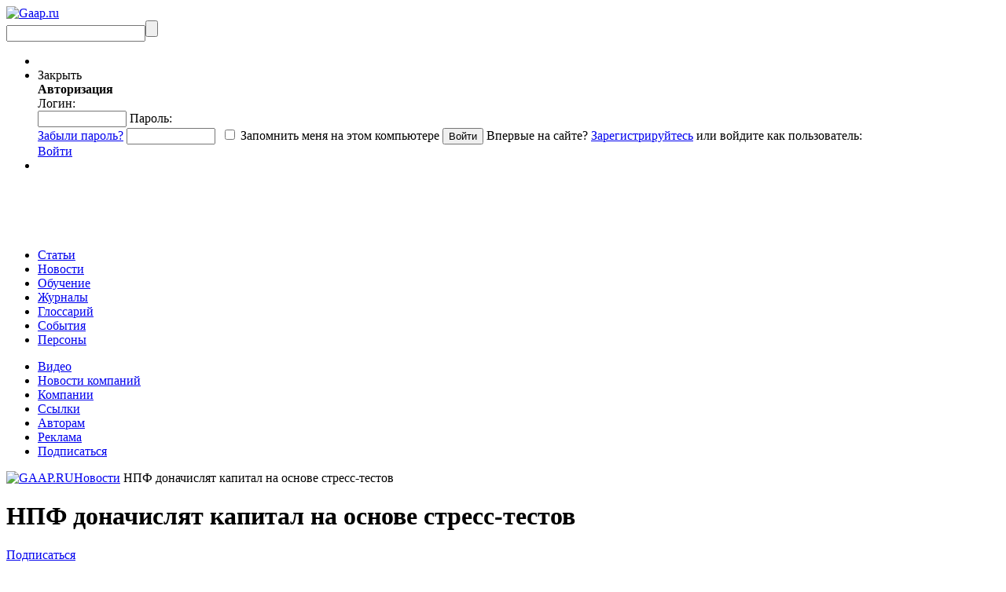

--- FILE ---
content_type: text/html; charset=UTF-8
request_url: https://gaap.ru/news/152767/
body_size: 136078
content:
<!DOCTYPE html PUBLIC "-//W3C//DTD XHTML 1.0 Strict//EN" "https://www.w3.org/TR/xhtml1/DTD/xhtml1-strict.dtd">
<html >

<head>
            <title>НПФ доначислят капитал на основе стресс-тестов - GAAP.RU</title>
        <meta http-equiv="Content-Type" content="text/html; charset=UTF-8"/>
    <meta name="yandex-verification" content="ca6e246fb7666682" />
    <meta name="keywords" content="gaap ru новости страховые резервы  резервы по обязательному пенсионному страхованию  ОПС  РОПС  СР  МСФО  Национальная ассоциация пенсионных фондов  НАПФ  негосударственные пенсионные фонды  стресс-тесты  пенсионные обязательства  требования к капиталу НПФ доначислят капитал на основе стресс-тестов" />
<meta name="description" content="Каждый день появляется актуальная информация об изменениях в сфере международных стандартов." />
<meta name="og:type" content="website" />
<meta name="og:image" content="https://gaap.ru/bitrix/templates/gaap/images/logo.png" />
<meta name="og:url" content="https://gaap.ru/news/152767/?ID=152767&" />
<meta name="fb:admins" content="USER_ID" />

        <meta name="keywords" content="gaap ru новости страховые резервы  резервы по обязательному пенсионному страхованию  ОПС  РОПС  СР  МСФО  Национальная ассоциация пенсионных фондов  НАПФ  негосударственные пенсионные фонды  стресс-тесты  пенсионные обязательства  требования к капиталу НПФ доначислят капитал на основе стресс-тестов" />
    <meta name="description" content="Каждый день появляется актуальная информация об изменениях в сфере международных стандартов." />
    
    <link href="/bitrix/templates/education/print_styles.css" type="text/css" rel="stylesheet"
          media="print"/>     <link rel="alternate" type="application/rss+xml" title="Новости" href="/rss/news/"/>
                    
            
    <link href="/bitrix/js/fancybox/jquery.fancybox-1.3.1.css?15901015508285" type="text/css"  rel="stylesheet" />
<link href="/bitrix/js/jcarousel/skin.css?15901015514697" type="text/css"  rel="stylesheet" />
<link href="/bitrix/js/jquery.validity.css?15901015511577" type="text/css"  rel="stylesheet" />
<link href="/bitrix/js/socialservices/css/ss.min.css?16807838224772" type="text/css"  rel="stylesheet" />
<link href="/bitrix/templates/gaap/components/rarus/iblock.detail.v2/news_detail/style.css?15901015733260" type="text/css"  rel="stylesheet" />
<link href="/bitrix/templates/gaap/components/bitrix/news.list/articles_by_top5/style.css?1590101573108" type="text/css"  rel="stylesheet" />
<link href="/bitrix/templates/gaap/components/bitrix/news.list/news_by_top5/style.css?1590101573195" type="text/css"  rel="stylesheet" />
<link href="/bitrix/templates/.default/components/bitrix/news.list/books_slider/style.css?15901015723341" type="text/css"  rel="stylesheet" />
<link href="/bitrix/templates/education/ui/jquery-ui-1.8.2.custom.css?159010157231500" type="text/css"  data-template-style="true"  rel="stylesheet" />
<link href="/bitrix/templates/gaap/tmp_styles.css?159010157382452" type="text/css"  data-template-style="true"  rel="stylesheet" />
<link href="/bitrix/templates/gaap/components/bitrix/system.auth.form/auth_for_panel/style.css?15901015735960" type="text/css"  data-template-style="true"  rel="stylesheet" />
<link href="/bitrix/templates/gaap/components/bitrix/menu/.default/style.css?1590101573626" type="text/css"  data-template-style="true"  rel="stylesheet" />
<link href="/bitrix/templates/gaap/components/bitrix/breadcrumb/.default/style.css?159010157334" type="text/css"  data-template-style="true"  rel="stylesheet" />
    <script>if(!window.BX)window.BX={};if(!window.BX.message)window.BX.message=function(mess){if(typeof mess==='object'){for(let i in mess) {BX.message[i]=mess[i];} return true;}};</script>
<script type='text/javascript' src='/bitrix/js/jquery-1.9.1.min.js?159010155192629'></script>
<script type='text/javascript' src='/bitrix/js/jquery.validity.js?159010155148390'></script>
<script type='text/javascript' src='/subscribe-form-files/modal-bootstrap.min.js?15901015756715'></script>
<script>(window.BX||top.BX).message({"JS_CORE_LOADING":"Загрузка...","JS_CORE_NO_DATA":"- Нет данных -","JS_CORE_WINDOW_CLOSE":"Закрыть","JS_CORE_WINDOW_EXPAND":"Развернуть","JS_CORE_WINDOW_NARROW":"Свернуть в окно","JS_CORE_WINDOW_SAVE":"Сохранить","JS_CORE_WINDOW_CANCEL":"Отменить","JS_CORE_WINDOW_CONTINUE":"Продолжить","JS_CORE_H":"ч","JS_CORE_M":"м","JS_CORE_S":"с","JSADM_AI_HIDE_EXTRA":"Скрыть лишние","JSADM_AI_ALL_NOTIF":"Показать все","JSADM_AUTH_REQ":"Требуется авторизация!","JS_CORE_WINDOW_AUTH":"Войти","JS_CORE_IMAGE_FULL":"Полный размер"});</script>

<script src="/bitrix/js/main/core/core.min.js?1760352229229643"></script>

<script>BX.Runtime.registerExtension({"name":"main.core","namespace":"BX","loaded":true});</script>
<script>BX.setJSList(["\/bitrix\/js\/main\/core\/core_ajax.js","\/bitrix\/js\/main\/core\/core_promise.js","\/bitrix\/js\/main\/polyfill\/promise\/js\/promise.js","\/bitrix\/js\/main\/loadext\/loadext.js","\/bitrix\/js\/main\/loadext\/extension.js","\/bitrix\/js\/main\/polyfill\/promise\/js\/promise.js","\/bitrix\/js\/main\/polyfill\/find\/js\/find.js","\/bitrix\/js\/main\/polyfill\/includes\/js\/includes.js","\/bitrix\/js\/main\/polyfill\/matches\/js\/matches.js","\/bitrix\/js\/ui\/polyfill\/closest\/js\/closest.js","\/bitrix\/js\/main\/polyfill\/fill\/main.polyfill.fill.js","\/bitrix\/js\/main\/polyfill\/find\/js\/find.js","\/bitrix\/js\/main\/polyfill\/matches\/js\/matches.js","\/bitrix\/js\/main\/polyfill\/core\/dist\/polyfill.bundle.js","\/bitrix\/js\/main\/core\/core.js","\/bitrix\/js\/main\/polyfill\/intersectionobserver\/js\/intersectionobserver.js","\/bitrix\/js\/main\/lazyload\/dist\/lazyload.bundle.js","\/bitrix\/js\/main\/polyfill\/core\/dist\/polyfill.bundle.js","\/bitrix\/js\/main\/parambag\/dist\/parambag.bundle.js"]);
</script>
<script>(window.BX||top.BX).message({"LANGUAGE_ID":"ru","FORMAT_DATE":"DD.MM.YYYY","FORMAT_DATETIME":"DD.MM.YYYY HH:MI:SS","COOKIE_PREFIX":"gaap_","SERVER_TZ_OFFSET":"10800","UTF_MODE":"Y","SITE_ID":"ru","SITE_DIR":"\/","USER_ID":"","SERVER_TIME":1767043939,"USER_TZ_OFFSET":0,"USER_TZ_AUTO":"Y","bitrix_sessid":"25afa476ab04e4aa12c915a6fbbb48d3"});</script>


<script src="/bitrix/js/main/rsasecurity.min.js?159010155213967"></script>
<script src="/bitrix/js/socialservices/ss.js?15901015521419"></script>
<script src="/bitrix/js/waypoints.min.js?15901015532765"></script>
<script src="/bitrix/js/fancybox/jquery.mousewheel-3.0.2.pack.js?15901015501157"></script>
<script src="/bitrix/js/fancybox/jquery.fancybox-1.3.1.js?159010155028094"></script>
<script>BX.setJSList(["\/local\/node_modules\/@sentry\/browser\/build\/bundle.min.js","\/bitrix\/templates\/gaap\/components\/bitrix\/system.auth.form\/auth_for_panel\/script.js","\/common\/js\/jquery.validity.js","\/bitrix\/templates\/gaap\/tab.js","\/common\/js\/jquery.tools.min_1.2.5_custom.js","\/common\/js\/jquery-ui-1.8.2.custombrowser.min.js","\/bitrix\/templates\/gaap\/init.js","\/bitrix\/templates\/gaap\/show_terms.js","\/common\/js\/jcarousel\/jquery.jcarousel.min.js"]);</script>
<script src="/local/node_modules/@sentry/browser/build/bundle.min.js" crossorigin="anonymous"></script><script>Sentry.init({ dsn: 'https://8fe231fce69244a997c662166174c90e@sentry.rarus-crimea.ru/12' });</script>
<meta property="og:title" content="НПФ доначислят капитал на основе стресс-тестов"/>
<meta property="og:site_name" content="НПФ доначислят капитал на основе стресс-тестов"/>
<meta property="og:description" content="
	


	Несколько неформально и во многом неожиданно ответил ЦБ на вполне конкретный вопрос о порядке отражения страховых резервов и резервов по обязательному пенсионному страхованию (ОПС) в отчетности по МСФО – сообщает “КоммерсантЪ”. Вопрос был з..."/>
<meta property="og:url" content="https://gaap.ru/news/152767/"/>
<script type="text/javascript" src="/common/js/freq_ev.js?15901015741439"></script>



    <script  src="/bitrix/cache/js/ru/gaap/template_ad957f615284dad56814a65f1c332357/template_ad957f615284dad56814a65f1c332357_v1.js?1760352249517489"></script>


    <script charset="UTF-8" src="//cdn.sendpulse.com/js/push/043324677059b374583f50f5f326d5ab_0.js" async></script>
</head>

<body>
<script src="https://browser.sentry-cdn.com/5.4.3/bundle.min.js" crossorigin="anonymous"></script>
<script>Sentry.init({ dsn: 'https://b0d8dbdf587b472da372eb893058380e@sentry.io/1496041' });</script>
<svg style="position: absolute; width: 0; height: 0; overflow: hidden;"
     version="1.1"
     xmlns="http://www.w3.org/2000/svg"
     xmlns:xlink="http://www.w3.org/1999/xlink">
    <defs>
        <symbol id="icon-vk"
                viewBox="0 0 150 150">
            <path d="M48.875,0C21.883,0,0,21.882,0,48.875S21.883,97.75,48.875,97.75S97.75,75.868,97.75,48.875S75.867,0,48.875,0z
		 M73.667,54.161c2.278,2.225,4.688,4.319,6.733,6.774c0.906,1.086,1.76,2.209,2.41,3.472c0.928,1.801,0.09,3.776-1.522,3.883
		l-10.013-0.002c-2.586,0.214-4.644-0.829-6.379-2.597c-1.385-1.409-2.67-2.914-4.004-4.371c-0.545-0.598-1.119-1.161-1.803-1.604
		c-1.365-0.888-2.551-0.616-3.333,0.81c-0.797,1.451-0.979,3.059-1.055,4.674c-0.109,2.361-0.821,2.978-3.19,3.089
		c-5.062,0.237-9.865-0.531-14.329-3.083c-3.938-2.251-6.986-5.428-9.642-9.025c-5.172-7.012-9.133-14.708-12.692-22.625
		c-0.801-1.783-0.215-2.737,1.752-2.774c3.268-0.063,6.536-0.055,9.804-0.003c1.33,0.021,2.21,0.782,2.721,2.037
		c1.766,4.345,3.931,8.479,6.644,12.313c0.723,1.021,1.461,2.039,2.512,2.76c1.16,0.796,2.044,0.533,2.591-0.762
		c0.35-0.823,0.501-1.703,0.577-2.585c0.26-3.021,0.291-6.041-0.159-9.05c-0.28-1.883-1.339-3.099-3.216-3.455
		c-0.956-0.181-0.816-0.535-0.351-1.081c0.807-0.944,1.563-1.528,3.074-1.528l11.313-0.002c1.783,0.35,2.183,1.15,2.425,2.946
		l0.01,12.572c-0.021,0.695,0.349,2.755,1.597,3.21c1,0.33,1.66-0.472,2.258-1.105c2.713-2.879,4.646-6.277,6.377-9.794
		c0.764-1.551,1.423-3.156,2.063-4.764c0.476-1.189,1.216-1.774,2.558-1.754l10.894,0.013c0.321,0,0.647,0.003,0.965,0.058
		c1.836,0.314,2.339,1.104,1.771,2.895c-0.894,2.814-2.631,5.158-4.329,7.508c-1.82,2.516-3.761,4.944-5.563,7.471
		C71.48,50.992,71.611,52.155,73.667,54.161z"/>
        </symbol>
        <symbol id="icon-fb"
                viewBox="0 0 75 75">
            <path d="M24.826,0C11.137,0,0,11.137,0,24.826c0,13.688,11.137,24.826,24.826,24.826c13.688,0,24.826-11.138,24.826-24.826
			C49.652,11.137,38.516,0,24.826,0z M31,25.7h-4.039c0,6.453,0,14.396,0,14.396h-5.985c0,0,0-7.866,0-14.396h-2.845v-5.088h2.845
			v-3.291c0-2.357,1.12-6.04,6.04-6.04l4.435,0.017v4.939c0,0-2.695,0-3.219,0c-0.524,0-1.269,0.262-1.269,1.386v2.99h4.56L31,25.7z
			"/>
        </symbol>

    </defs>
</svg>



<div id="buffer"></div>
<div id="panel"></div>


<div id="wrap">
    <div id="bg"></div>
    <div id="header">
                <div id="logo"><a href="/"><img
                        src="/bitrix/templates/gaap/images/logo.png?159010157329328"
                        alt="Gaap.ru"/></a></div>
                <div id="search">
            <form action="/search/index.php" method="get"><input
                        type="text" class="text" name="q"/><input type="submit" class="submit" value=""/></form>
        </div>
        <ul class="links">
            <li class="personal-basket">
                <noindex>
                                    </noindex>
            </li>
            <li class="authorization">
                
<script>
top.BX.defer(top.rsasec_form_bind)({"formid":"system_auth_form6zOYVN","key":{"M":"GTQO6hrRPRQJbm6mQyVjTITrUq7zUsQE36jw3+34hdTUdnjN\/3+luzg0YO2ko7qM\/d1FoQf+2jbYL7y+7XgkY0iF2ciZx7doBhRGtErD+Og3q1ShATefP9RE3rrr7IdTSL6QsCKL8fs0LNS+uaRhb6uUe14oCUAIr0JSlmp\/Ls4=","E":"AQAB","chunk":128},"rsa_rand":"22gwdpi1pxkunddvypij","params":["USER_PASSWORD"]});
</script>
    <div id="auth">
    <div id="login-form-window">
        <div id="login-form-window-header">

            <div onclick="return authFormWindow.CloseLoginForm()"
                 id="close-form-window"
                 title="Закрыть окно">Закрыть
            </div>
            <b>Авторизация</b>
        </div>

        <div id="login-form-window-body">
            <form method="post"
                  target="_top"
                  action="/news/152767/?login=yes&amp;ID=152767"
                  id="auth_form_socnet">
                                    <input type='hidden'
                           name='backurl'
                           value='/news/152767/?ID=152767'/>
                                                <input type="hidden"
                       name="AUTH_FORM"
                       value="Y"/>
                <input type="hidden"
                       name="TYPE"
                       value="AUTH"/>
                <span class="login">
                    Логин:
                    <br/>
                    <input type="text"
                           name="USER_LOGIN"
                           class="text"
                           id="auth-user-login"
                           maxlength="50"
                           value=""
                           size="12"
                           tabindex="1"/>
                </span>

                <span class="password">
                    Пароль:
                    <br/>
                    <span class="forgoten-password">
                        <a href="/auth/auth.php?forgot_password=yes">Забыли пароль?</a>
                    </span>
                    <input type="password"
                           name="USER_PASSWORD"
                           class="text"
                           maxlength="50"
                           size="12"
                           tabindex="2"/>

                                                                <span class="bx-auth-secure"
                              id="bx_auth_secure6zOYVN"
                              title="Пароль будет храниться безопасно."
                              style="display:none">
                            <div class="bx-auth-secure-icon"></div>
                        </span>
                        <noscript>
                            <span class="bx-auth-secure"
                                  title="Пароль будет отправлен в открытом виде. Включите JavaScript в браузере, чтобы зашифровать пароль перед отправкой.">
                                <div class="bx-auth-secure-icon bx-auth-secure-unlock"></div>
                            </span>
                        </noscript>
                        <script type="text/javascript">
                            document.getElementById('bx_auth_secure6zOYVN').style.display = 'inline-block';
                        </script>
                                    </span>

                <span class="remember">
                                            <input type="checkbox"
                               id="USER_REMEMBER"
                               name="USER_REMEMBER"
                               value="Y"
                               tabindex="3" class="check"/>
                        <label class="remember-text"
                               for="USER_REMEMBER">Запомнить меня на этом компьютере</label>
                        <input type="submit"
                               class="submit"
                               onmousedown="this.className=this.className+' active'"
                               onFocus="this.blur();"
                               onmouseup="this.className=this.className.replace('active','')"
                               name="Login"
                               value="Войти"
                               tabindex="4"/>
                                                        </span>
                                <span class="first-visit">
                                            Впервые на сайте?
                        <a href="/auth/register.php?register=yes&amp;backurl=%2Fnews%2F152767%2F%3FID%3D152767">Зарегистрируйтесь</a> или войдите как пользователь:
                                    </span>
            </form>
        </div>


                    
<div class="bx-auth">
	<form method="post" name="bx_auth_servicesform" target="_top" action="/news/152767/?login=yes&amp;amp;ID=152767">
				<div class="bx-auth-services">
			<div><a href="javascript:void(0)" onclick="BxShowAuthService('VKontakte', 'form')" id="bx_auth_href_formVKontakte"><i class="bx-ss-icon vkontakte"></i></a></div>
			<div><a href="javascript:void(0)" onclick="BxShowAuthService('', 'form')" id="bx_auth_href_form"><i class="bx-ss-icon "></i></a></div>
			<div><a href="javascript:void(0)" onclick="BxShowAuthService('MailRuOpenID', 'form')" id="bx_auth_href_formMailRuOpenID"><i class="bx-ss-icon openid-mail-ru"></i></a></div>
		</div>
				<div class="bx-auth-service-form" id="bx_auth_servform" style="display:none">
			<div id="bx_auth_serv_formVKontakte" style="display:none"><a href="javascript:void(0)" onclick="BX.util.popup('https://id.vk.ru/authorize?client_id=3069679&amp;redirect_uri=http%3A%2F%2Fgaap.ru%2Fbitrix%2Ftools%2Foauth%2Fvkontakte.php&amp;scope=friends,offline,email&amp;response_type=code&amp;code_challenge_method=S256&amp;code_challenge=73pia-4V3Hj169ogXr4Bh8m7pwa7AvW9LEUU9h0OFlw&amp;state=c2l0ZV9pZD1ydSZiYWNrdXJsPSUyRm5ld3MlMkYxNTI3NjclMkYlM0ZjaGVja19rZXklM0QyZTQ3YjI3ZDJlYzI3ZTkzNmU0ZmNkZGQ3MWVkODAzZSUyNklEJTNEMTUyNzY3JnJlZGlyZWN0X3VybD0lMkZuZXdzJTJGMTUyNzY3JTJGJTNGSUQlM0QxNTI3Njc%3D', 660, 425)" class="bx-ss-button vkontakte-button"></a><span class="bx-spacer"></span><span>Используйте вашу учетную запись VKontakte для входа на сайт.</span></div>
			<div id="bx_auth_serv_form" style="display:none"></div>
			<div id="bx_auth_serv_formMailRuOpenID" style="display:none">
<span class="bx-ss-icon openid-mail-ru"></span>
<input type="text" name="OPENID_IDENTITY_MAILRU" value="" size="20" />
<span>@mail.ru</span>
<input type="hidden" name="sessid" id="sessid" value="25afa476ab04e4aa12c915a6fbbb48d3" />
<input type="hidden" name="auth_service_error" value="" />
<input type="submit" class="button" name="" value="Войти" />
</div>
		</div>
		<input type="hidden" name="auth_service_id" value="" />
	</form>
</div>

            </div>


    <div class="auth-links-panel">
        <a href="/auth/auth.php"
           onclick="return authFormWindow.ShowLoginForm()"
           class="auth-register">Войти
        </a>
    </div>

            </li>
            <li>
            </li>
        </ul>
        <div class="banner-right">
                            <div class="banner">
    <!--AdFox START-->
    <!--rip-rarus-->
    <!--Площадка: GAAP.ru / * / *-->
    <!--Тип баннера: B1 600*60-->
    <!--Расположение: <верх страницы>-->
    <script type="text/javascript">
        <!--
        if (typeof(pr) == 'undefined') {
            var pr = Math.floor(Math.random() * 4294967295) + 1;
        }
        var addate = new Date();
        document.write('<iframe src="//ads.adfox.ru/242562/getCode?pp=g&amp;ps=clpq&amp;p2=fgbj&amp;p3=a&amp;pr=' + pr + '&amp;pt=b&amp;pd=' + addate.getDate() + '&amp;pw=' + addate.getDay() + '&amp;pv=' + addate.getHours() + '" frameBorder="0" width="600" height="60" marginWidth="0" marginHeight="0" scrolling="no" style="border: 0px; margin: 0px; padding: 0px;"><a href="//ads.adfox.ru/242562/goDefaultLink?pp=g&amp;ps=clpq&amp;p2=fgbj" target="_top"><img src="//ads.adfox.ru/242562/getDefaultImage?pp=g&amp;ps=clpq&amp;p2=fgbj" border="0" alt=""><\/a><\/iframe>');
        //-->
    </script>
    <noscript>
        <iframe src="//ads.adfox.ru/242562/getCode?pp=g&amp;ps=clpq&amp;p2=fgbj&amp;p3=a&amp;pr=' + pr +'&amp;pt=b&amp;pd=' + addate.getDate() + '&amp;pw=' + addate.getDay() + '&amp;pv=' + addate.getHours() + '"
                frameBorder="0" width="600" height="60" marginWidth="0" marginHeight="0" scrolling="no"
                style="border: 0px; margin: 0px; padding: 0px;"><a
                    href="//ads.adfox.ru/242562/goDefaultLink?pp=g&amp;ps=clpq&amp;p2=fgbj" target="_top"><img
                        src="//ads.adfox.ru/242562/getDefaultImage?pp=g&amp;ps=clpq&amp;p2=fgbj" border="0" alt=""></a>
        </iframe>
    </noscript>
    <!--AdFox END-->
</div>            
        </div>
        <div class="top-menu">
            


    <ul class="menu-first">
                                <li>
                <a href="/articles/"
                   class="articles main-top-links">Статьи</a>
            </li>

        
                                <li>
                <a style="position:relative;"
                   href="/news/"
                   class="news selected main-top-links">Новости</a>
            </li>
        
                                <li>
                <a href="/edu/"
                   class="education main-top-links">Обучение</a>
            </li>

        
                                <li>
                <a href="/magazines/"
                   class="menu-magazines main-top-links">Журналы</a>
            </li>

        
                                <li>
                <a href="/glossary/"
                   class="glossary main-top-links">Глоссарий</a>
            </li>

        
                                <li>
                <a href="/events/"
                   class="menu-events main-top-links">События</a>
            </li>

        
                                <li>
                <a href="/shop/authors/"
                   class="  main-top-links">Персоны</a>
            </li>

        
            </ul>

            <ul class="menu-second">
	<li><a title="Видео" href="/video/">Видео</a></li>
	<li><a title="Новости компаний" href="/press-releases/">Новости компаний</a></li>
	<li><a title="Компании" href="/edu/companies/">Компании</a></li>
	<li><a title="Ссылки" href="/links/">Ссылки</a></li>
	<li><a title="Авторам" href="/articles/avtoram/">Авторам</a></li>
	<li><a title="Реклама" href="/advert/">Реклама</a></li>
	<li><a title="Подписаться" href="/mailing/">Подписаться</a></li>
</ul>
        </div>
    </div>

    <div id="content">
                <div id="top-content">
            <div class="top-links">
                                    <div class="chain"><a href="/" title="GAAP.RU"><img alt='GAAP.RU' src='/bitrix/templates/gaap/images/ico/home.png'></a><a href="/news/" title="Новости">Новости</a><font class='active'> НПФ доначислят капитал на основе стресс-тестов </font></div>                            </div>
        </div>
        <div id="left">
<style type="text/css">
div.NEWS_INSIDE
{
    border-style: dotted;
    border-width: 1px;
    font-size: 9px;
}
</style>

 






	<div class="article-detail news-detail">


	<div class="top-title">
		<h1>НПФ доначислят капитал на основе стресс-тестов</h1>
           		<div class="links">
   			<a href="/mailing">Подписаться<br/> на рассылку</a><br/>
   		</div>
   		   		
        <noindex>
        <a href="?id=152767&onprint=YES" target="_blank"  rel="nofollow"><img src="/bitrix/templates/gaap/images/ico/printer.png" alt="print"/></a><br/>
        <span class="soc-text"><a href="?id=152767&onprint=YES" target="_blank"  rel="nofollow"> Печать</a></span>
        </noindex>
     
				<div class="social_icons_list"> 
						 
            			<noindex><a href="https://twitter.com/home?status=%D0%A0%D1%9C%D0%A0%D1%9F%D0%A0%C2%A4+%D0%A0%D2%91%D0%A0%D1%95%D0%A0%D0%85%D0%A0%C2%B0%D0%A1%E2%80%A1%D0%A0%D1%91%D0%A1%D0%83%D0%A0%C2%BB%D0%A1%D0%8F%D0%A1%E2%80%9A+%D0%A0%D1%94%D0%A0%C2%B0%D0%A0%D1%97%D0%A0%D1%91%D0%A1%E2%80%9A%D0%A0%C2%B0%D0%A0%C2%BB+%D0%A0%D0%85%D0%A0%C2%B0+%D0%A0%D1%95%D0%A1%D0%83%D0%A0%D0%85%D0%A0%D1%95%D0%A0%D0%86%D0%A0%C2%B5+%D0%A1%D0%83%D0%A1%E2%80%9A%D0%A1%D0%82%D0%A0%C2%B5%D0%A1%D0%83%D0%A1%D0%83-%D0%A1%E2%80%9A%D0%A0%C2%B5%D0%A1%D0%83%D0%A1%E2%80%9A%D0%A0%D1%95%D0%A0%D0%86 https://gaap.ru/news/152767/ " target="_blank"  onclick="window.open('https://twitter.com/home?status=%D0%A0%D1%9C%D0%A0%D1%9F%D0%A0%C2%A4+%D0%A0%D2%91%D0%A0%D1%95%D0%A0%D0%85%D0%A0%C2%B0%D0%A1%E2%80%A1%D0%A0%D1%91%D0%A1%D0%83%D0%A0%C2%BB%D0%A1%D0%8F%D0%A1%E2%80%9A+%D0%A0%D1%94%D0%A0%C2%B0%D0%A0%D1%97%D0%A0%D1%91%D0%A1%E2%80%9A%D0%A0%C2%B0%D0%A0%C2%BB+%D0%A0%D0%85%D0%A0%C2%B0+%D0%A0%D1%95%D0%A1%D0%83%D0%A0%D0%85%D0%A0%D1%95%D0%A0%D0%86%D0%A0%C2%B5+%D0%A1%D0%83%D0%A1%E2%80%9A%D0%A1%D0%82%D0%A0%C2%B5%D0%A1%D0%83%D0%A1%D0%83-%D0%A1%E2%80%9A%D0%A0%C2%B5%D0%A1%D0%83%D0%A1%E2%80%9A%D0%A0%D1%95%D0%A0%D0%86 https://gaap.ru/news/152767/','twitter', 'location=1,status=1,scrollbars=1,width=750,height=400, left=100, top=100'); return false;"><img src="/bitrix/templates/gaap/images/ico/twitter_16px.png" alt="twitter"/></a></noindex>
						<noindex><a href="https://vk.com/share.php?url=https://gaap.ru/news/152767/" target="_blank"  onclick="window.open('https://vk.com/share.php?url=https://gaap.ru/news/152767/ ','вКонтакте', 'location=1,status=1,scrollbars=1,width=750,height=400, left=100, top=100'); return false;"><img src="/bitrix/templates/gaap/images/ico/vk_16px.png" alt="vkontacte"/></a></noindex>
		</div>
			</div>
	
	<div class="data-article">
									<p><i>Источник: </i><a href="/bitrix/rk.php?goto=http://www.gaap.ru&amp;af=bbe29fda04e97feacbf4769d6dfb49d6">GAAP.RU</a></p>
										<p><i>Дата публикации: </i>6 Февраля 2017 г.</p>
        		<div class="tags">
		
			    <span>Теги:</span>  
	<var><a href="/search/index.php?tags=%D0%BD%D0%B5%D0%B3%D0%BE%D1%81%D1%83%D0%B4%D0%B0%D1%80%D1%81%D1%82%D0%B2%D0%B5%D0%BD%D0%BD%D1%8B%D0%B5+%D0%BF%D0%B5%D0%BD%D1%81%D0%B8%D0%BE%D0%BD%D0%BD%D1%8B%D0%B5+%D1%84%D0%BE%D0%BD%D0%B4%D1%8B">негосударственные пенсионные фонды</a></var><var><a href="/search/index.php?tags=%D0%BF%D0%B5%D0%BD%D1%81%D0%B8%D0%BE%D0%BD%D0%BD%D1%8B%D0%B5+%D0%BE%D0%B1%D1%8F%D0%B7%D0%B0%D1%82%D0%B5%D0%BB%D1%8C%D1%81%D1%82%D0%B2%D0%B0">пенсионные обязательства</a></var><var><a href="/search/index.php?tags=%D0%A0%D0%9E%D0%9F%D0%A1">РОПС</a></var><var><a href="/search/index.php?tags=%D0%A1%D0%A0">СР</a></var>    	</div>
    </div>
    
    <!-- -----------------------------------   Начало редактирование by NECHAL   -------------------------------------- --> 
    <!-- Начало текстового блока с детальной новостью -->
	<div class="article-detail-body-info">
        
        <!--Картинка детально-->
        <div class="article-image-detail">
            
            <!--Проверка на наличие детальной картинки и разрешена ли она-->
                            
                <!--Проверяем есть ли описание к картинке-->
                            
        </div>
    
    <!--Текст детальной новости-->
    <div class="article-detail-text">
        <p>
	<img src="[data-uri]" height="266" width="400">
</p>
<p>
	Несколько неформально и во многом неожиданно ответил ЦБ на вполне конкретный вопрос о порядке отражения <b>страховых резервов</b> и <b>резервов по обязательному пенсионному страхованию </b>(<b>ОПС)</b> в отчетности по <b>МСФО</b> – сообщает <i><a href="/bitrix/rk.php?goto=http://kommersant.ru/&amp;af=152eff44c2339070ffc692ae5639532c">“КоммерсантЪ”</a></i>. Вопрос был задан Национальной ассоциацией пенсионных фондов (НАПФ), но вместо конкретного разъяснения регулятор, по сути, приоткрыл завесу тайны над новым подходом к регулированию <b>негосударственных пенсионных фондов</b>.
</p>
<p>
	 Во-первых, в связи с внедрением механизма управления рисками – отмечает регулятор – отпадает необходимость в формировании <b>страховых резервов</b> (<b>СР</b>) и резервов по <b>ОПС</b>. В то же время<b> НПФ</b>
	обяжут пройти <b>стресс-тесты</b> и в случае недостаточности активов для удовлетворения обязательств на ту же сумму придется увеличить собственные средства – понятно, за счет дополнительных вливаний со стороны бенефициаров.
</p>
<p>
	 Сегодня <b>СР</b> и <b>РОПС </b>формируются в основном за счет доходов от инвестирования и применяются для покрытия <b>пенсионных обязательств</b> и в случае ликвидации пенсионных фондов. Согласно действующим требованиям, они должны быть не менее 5% от величины пенсионных средств, но на деле у многих игроков несколько выше.
</p>
<p>
	 По новым планам ЦБ капитал будет формироваться в зависимости от величины текущих обязательств. Тем самым надзор за всеми участниками рынка будет унифицирован. Стоит отметить, что это серьезное отличие от сегодняшней практики не только с позиции отмены <b>СР</b> и <b>РОПС</b>, но и <b>требований к капиталу</b>: сегодня они оговаривают абсолютную минимальную величину в 150 млн. р. вне зависимости от размера пенсионных фондов.
</p>
<p>
	 Уже понятно, что смещение акцента на собственные средства означает увеличение вливаний со стороны бенефициаров, только пока неясно, насколько именно, и это волнует их сильнее всего.
</p>    </div>  
        
    <!--Конец текстового блока с детальной новостью-->
    </div>
    <!-- -----------------------------------   Конец редактирование by NECHAL   -------------------------------------- --> 
  

	<div class="data-article-bottom">
						<span> 
		
	Теги:
	<a href="/search/index.php?tags=%D0%9C%D0%A1%D0%A4%D0%9E">МСФО</a> <a href="/search/index.php?tags=%D0%9D%D0%90%D0%9F%D0%A4">НАПФ</a> <a href="/search/index.php?tags=%D0%9D%D0%B0%D1%86%D0%B8%D0%BE%D0%BD%D0%B0%D0%BB%D1%8C%D0%BD%D0%B0%D1%8F+%D0%B0%D1%81%D1%81%D0%BE%D1%86%D0%B8%D0%B0%D1%86%D0%B8%D1%8F+%D0%BF%D0%B5%D0%BD%D1%81%D0%B8%D0%BE%D0%BD%D0%BD%D1%8B%D1%85+%D1%84%D0%BE%D0%BD%D0%B4%D0%BE%D0%B2">Национальная ассоциация пенсионных фондов</a> <a href="/search/index.php?tags=%D0%BD%D0%B5%D0%B3%D0%BE%D1%81%D1%83%D0%B4%D0%B0%D1%80%D1%81%D1%82%D0%B2%D0%B5%D0%BD%D0%BD%D1%8B%D0%B5+%D0%BF%D0%B5%D0%BD%D1%81%D0%B8%D0%BE%D0%BD%D0%BD%D1%8B%D0%B5+%D1%84%D0%BE%D0%BD%D0%B4%D1%8B">негосударственные пенсионные фонды</a> <a href="/search/index.php?tags=%D0%BF%D0%B5%D0%BD%D1%81%D0%B8%D0%BE%D0%BD%D0%BD%D1%8B%D0%B5+%D0%BE%D0%B1%D1%8F%D0%B7%D0%B0%D1%82%D0%B5%D0%BB%D1%8C%D1%81%D1%82%D0%B2%D0%B0">пенсионные обязательства</a> <a href="/search/index.php?tags=%D1%80%D0%B5%D0%B7%D0%B5%D1%80%D0%B2%D1%8B+%D0%BF%D0%BE+%D0%BE%D0%B1%D1%8F%D0%B7%D0%B0%D1%82%D0%B5%D0%BB%D1%8C%D0%BD%D0%BE%D0%BC%D1%83+%D0%BF%D0%B5%D0%BD%D1%81%D0%B8%D0%BE%D0%BD%D0%BD%D0%BE%D0%BC%D1%83+%D1%81%D1%82%D1%80%D0%B0%D1%85%D0%BE%D0%B2%D0%B0%D0%BD%D0%B8%D1%8E">резервы по обязательному пенсионному страхованию</a> <a href="/search/index.php?tags=%D0%A0%D0%9E%D0%9F%D0%A1">РОПС</a> <a href="/search/index.php?tags=%D0%A1%D0%A0">СР</a> <a href="/search/index.php?tags=%D1%81%D1%82%D1%80%D0%B0%D1%85%D0%BE%D0%B2%D1%8B%D0%B5+%D1%80%D0%B5%D0%B7%D0%B5%D1%80%D0%B2%D1%8B">страховые резервы</a> <a href="/search/index.php?tags=%D1%81%D1%82%D1%80%D0%B5%D1%81%D1%81-%D1%82%D0%B5%D1%81%D1%82%D1%8B">стресс-тесты</a> 		</span>
		<!-- AddThis Button BEGIN -->
<!--					<div class="addthis_toolbox addthis_default_style" style="padding-top:20px">
					<a href="https://www.addthis.com/bookmark.php?v=250&amp;username=xa-4c91c5e324faeb2f" class="addthis_button_compact">Share</a>
					<span class="addthis_separator">|</span>
					<a class="addthis_button_preferred_1"></a>
					<a class="addthis_button_preferred_2"></a>
					<a class="addthis_button_preferred_3"></a>
					<a class="addthis_button_preferred_4"></a>
					</div>
					<script type="text/javascript" src="https://s7.addthis.com/js/250/addthis_widget.js#username=xa-4c91c5e324faeb2f"></script> -->
			  <!-- AddThis Button END -->
	</div>	
	
	<!--<div class="banner_news"><a href="#"><img src="/bitrix/templates/gaap/images/banners/600x60.jpg" alt=""></a></div> -->
<div class="banner"> 		 
  <div class="window"> 		 
    <div class="image_reel"> 			 
      <div class="first"> 					
      <!--'start_frame_cache_y0XwfU'--><!--'end_frame_cache_y0XwfU'--> 		
		</div>
  <div class="second"> 	
 <!--'start_frame_cache_2DJmFo'--><!--'end_frame_cache_2DJmFo'--> 			
</div>
</div>
   		 
  <div class="paging"> 			
  <a href="#" rel="1">1</a> 	
   <a href="#" rel="2">2</a> 	
   	</div>
   </div>
 </div>

 	
<div class="news-tab-block"> 
	<div class="tab-section-container">
		<ul id="tab-list-id-1" class="tab-list" style="display: block;">
					<li id="tab-top5-news" class="active"><a href="#tab-best-link" id="tab3-title" onclick="JSCSamikoTabs.SetActiveTab(this);"><span>Топ 5 новостей</span></a></li>			
				<li id="tab-top5-articles" class=""><a href="#tab-news-link" id="tab2-title" onclick="JSCSamikoTabs.SetActiveTab(this);"><span>Топ 5 статей</span></a></li>
		</ul>
		
		<div class="tab-boby-container"> 	 
			<div class="container">
					<div id="tab-recomendation-body">
									
		
								</div>	
					
			<div id="tab-top5-articles-body" class="tab-off">
				<div class="news-list">
<ul>
</ul>
</div>
 	
			</div>
					
					
					
							<div id="tab-top5-news-body">
							<div class="news-list">
<ul>
</ul>
</div>
 			
			</div>
					
			</div>
		</div>
	</div>
</div>

 		
					
			
						
					

	
	
		
	
	
	
	
		
	
	
	
	
 
 
 
 
 
 
 
 
 
 
 
 
 
 
 
 
 
 
 
 
 
 
	<!--Связанные материалы-->
</div>	
 


	<h3>Комментарии</h3>

	
	
	<div class="books">
		<h2>Книги на <a href="/shop/">GAAPshop.ru</a></h2>
	</div>
	<div class="jcarousel-small">
		
		<div class="block blocktitle">
		<div class="tl"><i></i></div><div class="tr">
			<i></i>
		</div>
		<div class="bl">
			<i></i>
		</div>
		<div class="br">
			<i></i>
		</div>
	</div>

		<div id="mycarousel" class="jcarousel-skin-tango">
			<ul>
								<li>
					<div class="book_image">
					<noindex>
						<a target="_blank" href="/shop/goods/148182.php">
							<img src="/upload/iblock/3b0/copy_img1447844158.jpg" width="150" height="200" alt="Аттестат аудитора. Комплект учебных материалов для подготовки к экзамену" title="Аттестат аудитора. Комплект учебных материалов для подготовки к экзамену" />
						</a>
					</noindex>
					</div>
					<div class="button_list">
					<noindex>
						<a target="_blank" href="/shop/goods/148182.php" title="Аттестат аудитора. Комплект учебных материалов для подготовки к экзамену">
							<img src="/bitrix/templates/.default/components/bitrix/news.list/books_slider/img/read.png" />
						</a>
					</noindex>
					</div>
					<div style="margin-bottom: 10px; margin-top: 10px;">
						<b>
						<noindex>
							<a target="_blank" class="goods_title" href="/shop/goods/148182.php">
								Аттестат аудитора. Комплект учебных материалов для подготовки к экзамену							</a>
						</noindex>
						</b>
					</div>
				</li>
								<li>
					<div class="book_image">
					<noindex>
						<a target="_blank" href="/shop/goods/144991.php">
							<img src="/upload/iblock/871/copy_img1434702222.JPG" width="150" height="200" alt="ACCA - Учебные материалы по предмету F9«Финансовый менеджмент»" title="ACCA - Учебные материалы по предмету F9«Финансовый менеджмент»" />
						</a>
					</noindex>
					</div>
					<div class="button_list">
					<noindex>
						<a target="_blank" href="/shop/goods/144991.php" title="ACCA - Учебные материалы по предмету F9«Финансовый менеджмент»">
							<img src="/bitrix/templates/.default/components/bitrix/news.list/books_slider/img/read.png" />
						</a>
					</noindex>
					</div>
					<div style="margin-bottom: 10px; margin-top: 10px;">
						<b>
						<noindex>
							<a target="_blank" class="goods_title" href="/shop/goods/144991.php">
								ACCA - Учебные материалы по предмету F9«Финансовый менеджмент»							</a>
						</noindex>
						</b>
					</div>
				</li>
								<li>
					<div class="book_image">
					<noindex>
						<a target="_blank" href="/shop/goods/144990.php">
							<img src="/upload/iblock/a63/copy_img1434701811.JPG" width="150" height="200" alt="ACCA - Учебные материалы по предмету F8«Аудит и страхование»" title="ACCA - Учебные материалы по предмету F8«Аудит и страхование»" />
						</a>
					</noindex>
					</div>
					<div class="button_list">
					<noindex>
						<a target="_blank" href="/shop/goods/144990.php" title="ACCA - Учебные материалы по предмету F8«Аудит и страхование»">
							<img src="/bitrix/templates/.default/components/bitrix/news.list/books_slider/img/read.png" />
						</a>
					</noindex>
					</div>
					<div style="margin-bottom: 10px; margin-top: 10px;">
						<b>
						<noindex>
							<a target="_blank" class="goods_title" href="/shop/goods/144990.php">
								ACCA - Учебные материалы по предмету F8«Аудит и страхование»							</a>
						</noindex>
						</b>
					</div>
				</li>
								<li>
					<div class="book_image">
					<noindex>
						<a target="_blank" href="/shop/goods/144989.php">
							<img src="/upload/iblock/7e7/copy_img1434701182.JPG" width="150" height="200" alt="ACCA - Учебные материалы по предмету F7 «Финансовая отчетность»" title="ACCA - Учебные материалы по предмету F7 «Финансовая отчетность»" />
						</a>
					</noindex>
					</div>
					<div class="button_list">
					<noindex>
						<a target="_blank" href="/shop/goods/144989.php" title="ACCA - Учебные материалы по предмету F7 «Финансовая отчетность»">
							<img src="/bitrix/templates/.default/components/bitrix/news.list/books_slider/img/read.png" />
						</a>
					</noindex>
					</div>
					<div style="margin-bottom: 10px; margin-top: 10px;">
						<b>
						<noindex>
							<a target="_blank" class="goods_title" href="/shop/goods/144989.php">
								ACCA - Учебные материалы по предмету F7 «Финансовая отчетность»							</a>
						</noindex>
						</b>
					</div>
				</li>
								<li>
					<div class="book_image">
					<noindex>
						<a target="_blank" href="/shop/goods/144988.php">
							<img src="/upload/iblock/36b/copy_img1434700861.JPG" width="150" height="200" alt="ACCA - Учебные материалы по предмету F5 «Управление эффективностью»" title="ACCA - Учебные материалы по предмету F5 «Управление эффективностью»" />
						</a>
					</noindex>
					</div>
					<div class="button_list">
					<noindex>
						<a target="_blank" href="/shop/goods/144988.php" title="ACCA - Учебные материалы по предмету F5 «Управление эффективностью»">
							<img src="/bitrix/templates/.default/components/bitrix/news.list/books_slider/img/read.png" />
						</a>
					</noindex>
					</div>
					<div style="margin-bottom: 10px; margin-top: 10px;">
						<b>
						<noindex>
							<a target="_blank" class="goods_title" href="/shop/goods/144988.php">
								ACCA - Учебные материалы по предмету F5 «Управление эффективностью»							</a>
						</noindex>
						</b>
					</div>
				</li>
								<li>
					<div class="book_image">
					<noindex>
						<a target="_blank" href="/shop/goods/144987.php">
							<img src="/upload/iblock/138/copy_img1434700422.JPG" width="150" height="200" alt="ACCA - Учебные материалы по предмету F3 «Международный Управлченский Учет»" title="ACCA - Учебные материалы по предмету F3 «Международный Управлченский Учет»" />
						</a>
					</noindex>
					</div>
					<div class="button_list">
					<noindex>
						<a target="_blank" href="/shop/goods/144987.php" title="ACCA - Учебные материалы по предмету F3 «Международный Управлченский Учет»">
							<img src="/bitrix/templates/.default/components/bitrix/news.list/books_slider/img/read.png" />
						</a>
					</noindex>
					</div>
					<div style="margin-bottom: 10px; margin-top: 10px;">
						<b>
						<noindex>
							<a target="_blank" class="goods_title" href="/shop/goods/144987.php">
								ACCA - Учебные материалы по предмету F3 «Международный Управлченский Учет»							</a>
						</noindex>
						</b>
					</div>
				</li>
								<li>
					<div class="book_image">
					<noindex>
						<a target="_blank" href="/shop/goods/144986.php">
							<img src="/upload/iblock/617/copy_img1434700059.JPG" width="150" height="200" alt="ACCA - Учебные материалы по предмету F2 «Управлченский Учет»" title="ACCA - Учебные материалы по предмету F2 «Управлченский Учет»" />
						</a>
					</noindex>
					</div>
					<div class="button_list">
					<noindex>
						<a target="_blank" href="/shop/goods/144986.php" title="ACCA - Учебные материалы по предмету F2 «Управлченский Учет»">
							<img src="/bitrix/templates/.default/components/bitrix/news.list/books_slider/img/read.png" />
						</a>
					</noindex>
					</div>
					<div style="margin-bottom: 10px; margin-top: 10px;">
						<b>
						<noindex>
							<a target="_blank" class="goods_title" href="/shop/goods/144986.php">
								ACCA - Учебные материалы по предмету F2 «Управлченский Учет»							</a>
						</noindex>
						</b>
					</div>
				</li>
								<li>
					<div class="book_image">
					<noindex>
						<a target="_blank" href="/shop/goods/144984.php">
							<img src="/upload/iblock/16a/copy_img1434700017.JPG" width="150" height="200" alt="ACCA - Учебные материалы по предмету F1 «Финансовый учет в Бизнесе»" title="ACCA - Учебные материалы по предмету F1 «Финансовый учет в Бизнесе»" />
						</a>
					</noindex>
					</div>
					<div class="button_list">
					<noindex>
						<a target="_blank" href="/shop/goods/144984.php" title="ACCA - Учебные материалы по предмету F1 «Финансовый учет в Бизнесе»">
							<img src="/bitrix/templates/.default/components/bitrix/news.list/books_slider/img/read.png" />
						</a>
					</noindex>
					</div>
					<div style="margin-bottom: 10px; margin-top: 10px;">
						<b>
						<noindex>
							<a target="_blank" class="goods_title" href="/shop/goods/144984.php">
								ACCA - Учебные материалы по предмету F1 «Финансовый учет в Бизнесе»							</a>
						</noindex>
						</b>
					</div>
				</li>
								<li>
					<div class="book_image">
					<noindex>
						<a target="_blank" href="/shop/goods/142981.php">
							<img src="/upload/iblock/d98/copy_img1418995963.jpg" width="150" height="200" alt="Для &quot;чайников&quot; MBA" title="Для &quot;чайников&quot; MBA" />
						</a>
					</noindex>
					</div>
					<div class="button_list">
					<noindex>
						<a target="_blank" href="/shop/goods/142981.php" title="Для &quot;чайников&quot; MBA">
							<img src="/bitrix/templates/.default/components/bitrix/news.list/books_slider/img/read.png" />
						</a>
					</noindex>
					</div>
					<div style="margin-bottom: 10px; margin-top: 10px;">
						<b>
						<noindex>
							<a target="_blank" class="goods_title" href="/shop/goods/142981.php">
								Для &quot;чайников&quot; MBA							</a>
						</noindex>
						</b>
					</div>
				</li>
								<li>
					<div class="book_image">
					<noindex>
						<a target="_blank" href="/shop/goods/142980.php">
							<img src="/upload/iblock/cea/nds.jpg" width="141" height="200" alt="НДС: практика исчисления и уплаты" title="НДС: практика исчисления и уплаты" />
						</a>
					</noindex>
					</div>
					<div class="button_list">
					<noindex>
						<a target="_blank" href="/shop/goods/142980.php" title="НДС: практика исчисления и уплаты">
							<img src="/bitrix/templates/.default/components/bitrix/news.list/books_slider/img/read.png" />
						</a>
					</noindex>
					</div>
					<div style="margin-bottom: 10px; margin-top: 10px;">
						<b>
						<noindex>
							<a target="_blank" class="goods_title" href="/shop/goods/142980.php">
								НДС: практика исчисления и уплаты							</a>
						</noindex>
						</b>
					</div>
				</li>
								<li>
					<div class="book_image">
					<noindex>
						<a target="_blank" href="/shop/goods/142979.php">
							<img src="/upload/iblock/e39/copy_img1418995984.jpg" width="150" height="200" alt="Заработная плата: начисление и выплаты, налогообложение: практическое пособие" title="Заработная плата: начисление и выплаты, налогообложение: практическое пособие" />
						</a>
					</noindex>
					</div>
					<div class="button_list">
					<noindex>
						<a target="_blank" href="/shop/goods/142979.php" title="Заработная плата: начисление и выплаты, налогообложение: практическое пособие">
							<img src="/bitrix/templates/.default/components/bitrix/news.list/books_slider/img/read.png" />
						</a>
					</noindex>
					</div>
					<div style="margin-bottom: 10px; margin-top: 10px;">
						<b>
						<noindex>
							<a target="_blank" class="goods_title" href="/shop/goods/142979.php">
								Заработная плата: начисление и выплаты, налогообложение: практическое пособие							</a>
						</noindex>
						</b>
					</div>
				</li>
								<li>
					<div class="book_image">
					<noindex>
						<a target="_blank" href="/shop/goods/141103.php">
							<img src="/upload/iblock/79a/copy_img1407134546.jpg" width="150" height="200" alt="Инвестиционная оценка: Инструменты и методы оценки любых активов" title="Инвестиционная оценка: Инструменты и методы оценки любых активов" />
						</a>
					</noindex>
					</div>
					<div class="button_list">
					<noindex>
						<a target="_blank" href="/shop/goods/141103.php" title="Инвестиционная оценка: Инструменты и методы оценки любых активов">
							<img src="/bitrix/templates/.default/components/bitrix/news.list/books_slider/img/read.png" />
						</a>
					</noindex>
					</div>
					<div style="margin-bottom: 10px; margin-top: 10px;">
						<b>
						<noindex>
							<a target="_blank" class="goods_title" href="/shop/goods/141103.php">
								Инвестиционная оценка: Инструменты и методы оценки любых активов							</a>
						</noindex>
						</b>
					</div>
				</li>
								<li>
					<div class="book_image">
					<noindex>
						<a target="_blank" href="/shop/goods/140404.php">
							<img src="/upload/iblock/826/copy_img1401180528.jpg" width="150" height="200" alt="МСФО: Основные положения. Подготовка международной финансовой отчетности. В 2-х ч. Ч.1, Ч.2" title="МСФО: Основные положения. Подготовка международной финансовой отчетности. В 2-х ч. Ч.1, Ч.2" />
						</a>
					</noindex>
					</div>
					<div class="button_list">
					<noindex>
						<a target="_blank" href="/shop/goods/140404.php" title="МСФО: Основные положения. Подготовка международной финансовой отчетности. В 2-х ч. Ч.1, Ч.2">
							<img src="/bitrix/templates/.default/components/bitrix/news.list/books_slider/img/read.png" />
						</a>
					</noindex>
					</div>
					<div style="margin-bottom: 10px; margin-top: 10px;">
						<b>
						<noindex>
							<a target="_blank" class="goods_title" href="/shop/goods/140404.php">
								МСФО: Основные положения. Подготовка международной финансовой отчетности. В 2-х ч. Ч.1, Ч.2							</a>
						</noindex>
						</b>
					</div>
				</li>
								<li>
					<div class="book_image">
					<noindex>
						<a target="_blank" href="/shop/goods/140383.php">
							<img src="/upload/iblock/7af/quotuproschenka-quot-s-nulya-nalogovyiy-samouchitel_10851395.jpg" width="150" height="150" alt="Упрощенка с нуля. Налоговый самоучитель" title="Упрощенка с нуля. Налоговый самоучитель" />
						</a>
					</noindex>
					</div>
					<div class="button_list">
					<noindex>
						<a target="_blank" href="/shop/goods/140383.php" title="Упрощенка с нуля. Налоговый самоучитель">
							<img src="/bitrix/templates/.default/components/bitrix/news.list/books_slider/img/read.png" />
						</a>
					</noindex>
					</div>
					<div style="margin-bottom: 10px; margin-top: 10px;">
						<b>
						<noindex>
							<a target="_blank" class="goods_title" href="/shop/goods/140383.php">
								Упрощенка с нуля. Налоговый самоучитель							</a>
						</noindex>
						</b>
					</div>
				</li>
								<li>
					<div class="book_image">
					<noindex>
						<a target="_blank" href="/shop/goods/140382.php">
							<img src="/upload/iblock/f09/copy_img1401084106.jpg" width="150" height="200" alt="Бухгалтерский учет: шаг за шагом" title="Бухгалтерский учет: шаг за шагом" />
						</a>
					</noindex>
					</div>
					<div class="button_list">
					<noindex>
						<a target="_blank" href="/shop/goods/140382.php" title="Бухгалтерский учет: шаг за шагом">
							<img src="/bitrix/templates/.default/components/bitrix/news.list/books_slider/img/read.png" />
						</a>
					</noindex>
					</div>
					<div style="margin-bottom: 10px; margin-top: 10px;">
						<b>
						<noindex>
							<a target="_blank" class="goods_title" href="/shop/goods/140382.php">
								Бухгалтерский учет: шаг за шагом							</a>
						</noindex>
						</b>
					</div>
				</li>
							</ul>	
		</div>

	</div>
</div>

<div id="right">
            <div class="banner">
    <!--AdFox START-->
    <!--rip-rarus-->
    <!--Площадка: GAAP.ru / * / *-->
    <!--Тип баннера: С1240*400-->
    <!--Расположение: &lt;Правая колонка 1 экран>-->
    <script type="text/javascript">
        <!--
        if (typeof(pr) == 'undefined') {
            var pr = Math.floor(Math.random() * 4294967295) + 1;
        }
        var addate = new Date();
        document.write('<iframe src="//ads.adfox.ru/242562/getCode?pp=hap&amp;ps=clpq&amp;p2=fgbh&amp;p3=a&amp;pr=' + pr + '&amp;pt=b&amp;pd=' + addate.getDate() + '&amp;pw=' + addate.getDay() + '&amp;pv=' + addate.getHours() + '" frameBorder="0" width="240" height="400" marginWidth="0" marginHeight="0" scrolling="no" style="border: 0px; margin: 0px; padding: 0px;"><a href="//ads.adfox.ru/242562/goDefaultLink?pp=hap&amp;ps=clpq&amp;p2=fgbh" target="_top"><img src="//ads.adfox.ru/242562/getDefaultImage?pp=hap&amp;ps=clpq&amp;p2=fgbh" border="0" alt=""><\/a><\/iframe>');
        //-->
    </script>
    <noscript>
        <iframe src="//ads.adfox.ru/242562/getCode?pp=hap&amp;ps=clpq&amp;p2=fgbh&amp;p3=a&amp;pr=' + pr +'&amp;pt=b&amp;pd=' + addate.getDate() + '&amp;pw=' + addate.getDay() + '&amp;pv=' + addate.getHours() + '"
                frameBorder="0" width="240" height="400" marginWidth="0" marginHeight="0" scrolling="no"
                style="border: 0px; margin: 0px; padding: 0px;"><a
                    href="//ads.adfox.ru/242562/goDefaultLink?pp=hap&amp;ps=clpq&amp;p2=fgbh" target="_top"><img
                        src="//ads.adfox.ru/242562/getDefaultImage?pp=hap&amp;ps=clpq&amp;p2=fgbh" border="0"
                        alt=""></a></iframe>
    </noscript>
    <!--AdFox END-->
</div>                    
    <script type="text/javascript">
        $(".text-banner").hover(
            function () {
                $(this).addClass("hover");
            },
            function () {
                $(this).removeClass("hover");
            }
        );
    </script>
                
                   
	<div class="events">
	<h2>Горящие семинары</h2>

		<p class="all-news all-seminars"><a href="/edu/seminars/" target="_blanc">Все семинары</a><br/>на edu.GAAP.RU</p>
</div>    

                
            <div class="events">

<h2>События</h2>





<a href="/events/">Все события</a><br />
</div>


        <!-- Yandex.RTB R-A-403681-1 -->
    <div id="yandex_rtb_R-A-403681-1"></div>
    <script type="text/javascript">
        (function (w, d, n, s, t) {
            w[n] = w[n] || [];
            w[n].push(function () {
                Ya.Context.AdvManager.render({
                    blockId : "R-A-403681-1",
                    renderTo: "yandex_rtb_R-A-403681-1",
                    async   : true
                });
            });
            t = d.getElementsByTagName("script")[0];
            s = d.createElement("script");
            s.type = "text/javascript";
            s.src = "//an.yandex.ru/system/context.js";
            s.async = true;
            t.parentNode.insertBefore(s, t);
        })(this, this.document, "yandexContextAsyncCallbacks");
    </script>
        

                        </div>
</div>

<div id="spacer"></div>
<div id="footer">
    <div class="border-footer"></div>
    <div class="main-block">
        <div class="footer-block">
            <div class="border"></div>
            <span class="title">О проекте</span>
            <ul>
                <li>
                    <a href="/about/">О проекте</a>
                </li>
                <li>
                    <a href="/contacts/">Обратная связь</a>
                </li>
                <li>
                    <a href="/advert/">Реклама на проекте</a>
                </li>
                <li>
                    <a href="/about/#4">Условия публикации материалов</a>
                </li>
                <li>
                    <a href="/press-releases/">Пресс-офис</a>
                </li>
                <li>
                    <a href="/common/policy.pdf" target="_blank" rel="noopener">Политика обработки персональных данных</a>
                </li>
                <li>
                    <a href="/common/terms-of-service.pdf" target="_blank" rel="noopener">Пользовательское соглашение</a>
                </li>
                <li>
                </li>
            </ul>
        </div>
        <div class="footer-block">
            <div class="border"></div>
            <span class="title">Читать</span>
            <ul>
                <li>
                    <a href="/news/">Новости</a>
                </li>
                <li>
                    <a href="/articles/">Статьи</a>
                </li>
                <li>
                    <a href="/video/">Видео</a>
                </li>
                <li>
                    <a href="/events/">События</a>
                </li>
                <li>
                    <a href="/magazines/">Журналы</a>
                </li>
                <li>
                    <a href="/glossary/">Глоссарий (Словарь терминов)</a>
                </li>
                <li>
                    <a href="/mailing/">Рассылки</a>
                </li>
                <li>
                    <a href="/links/">Полезные ссылки</a>
                </li>
            </ul>
        </div>
        <div class="footer-block">
            <div class="border"></div>
            <span class="title">Обучение</span>
            <ul>
                <li>
                    <a href="/edu/">Обучение</a>
                </li>
                <li>
                    <a href="/edu/seminars/">Семинары</a>
                </li>
                <li>
                    <a href="/edu/certifications/">Сертификации</a>
                </li>
                <li>
                    <a href="/edu/mini-tests/">Мини тесты</a>
                </li>
                <li>
                    <a href="/edu/companies/">Обучающие компании</a>
                </li>
                <li>
                    <a href="/edu/offers/">Спецпредложения</a>
                </li>
                <li>
                    <a href="/edu/seminars/">Найти семинар</a>
                </li>
            </ul>
        </div>
    </div>

    <p class="aboutinfo">Редакция не несет ответственности за достоверность информации, опубликованной в рекламных
                         объявлениях.
    </p>
    <div id="copy">
        &copy; 1999 — 2025 GAAP.ru

    </div>
    <ul class="counters">
        <li>
            <!-- Yandex.Metrika informer -->
            <a href="https://metrika.yandex.ru/stat/?id=1573853&amp;from=informer"
               target="_blank"
               rel="nofollow">
                <img
                        src="https://informer.yandex.ru/informer/1573853/3_0_FFFFFFFF_FFFFFFFF_0_visits"
                        style="width:88px; height:31px; border:0;"
                        alt="Яндекс.Метрика"
                        title="Яндекс.Метрика: данные за сегодня (просмотры, визиты и уникальные посетители)"/>
            </a>
            <!-- /Yandex.Metrika informer -->

            <!-- Yandex.Metrika counter -->
            <script type="text/javascript"> (function (m, e, t, r, i, k, a) {
                    m[i] = m[i] || function () {
                        (m[i].a = m[i].a || []).push(arguments)
                    };
                    m[i].l = 1 * new Date();
                    k = e.createElement(t), a = e.getElementsByTagName(t)[0], k.async = 1, k.src = r, a.parentNode.insertBefore(k, a)
                })(window, document, "script", "https://mc.yandex.ru/metrika/tag.js", "ym");
                ym(1573853, "init", {
                    clickmap           : true,
                    trackLinks         : true,
                    accurateTrackBounce: true,
                    webvisor           : true,
                    trackHash          : true
                }); </script>
            <noscript>
                <div>
                    <img src="https://mc.yandex.ru/watch/1573853"
                         style="position:absolute; left:-9999px;"
                         alt=""/>
                </div>
            </noscript>
            <!-- /Yandex.Metrika counter -->
        </li>
    </ul>

    <div class="border-footer"></div>
</div>


<!--jQuery -->
<!--UI-->

<!--FancyBox 1.3.1-->
<!-- Слайдер книг -->
<script src="//static-login.sendpulse.com/apps/fc3/build/loader.js" sp-form-id="1d4fc5adb8f5ecd0e99382d639baa11c568cd792d76bec29cce9d7137df02f8e"></script>
    <style>
        .modal-header {
            background: url("http://gaap.ru/subscribe-form-files/bg-form.png") repeat;
            color: white;
        }

        .modal-title {
            color: white;
            font-family: "Helvetica Neue", Helvetica, Arial, sans-serif;
            font-size: 18px;
        }

        .modal-backdrop.in {
            z-index: 0 !important;
        }

        .modal {
            position: fixed;
            top: 0;
            right: 0;
            bottom: 0;
            left: 0;
            z-index: 1050;
            display: none;
            overflow: hidden;
            -webkit-overflow-scrolling: touch;
            outline: 0;
        }

        .modal.fade .modal-dialog {
            -webkit-transition: -webkit-transform .3s ease-out;
            -o-transition: -o-transform .3s ease-out;
            transition: transform .3s ease-out;
            -webkit-transform: translate(0, -25%);
            -ms-transform: translate(0, -25%);
            -o-transform: translate(0, -25%);
            transform: translate(0, -25%);
        }

        .modal.in .modal-dialog {
            -webkit-transform: translate(0, 0);
            -ms-transform: translate(0, 0);
            -o-transform: translate(0, 0);
            transform: translate(0, 0);
        }

        .modal-open .modal {
            overflow-x: hidden;
            overflow-y: auto;
        }

        .modal-dialog {
            position: relative;
            width: auto;
            margin: 10px;
        }

        .modal-content {
            position: relative;
            background-color: #fff;
            -webkit-background-clip: padding-box;
            background-clip: padding-box;
            border: 1px solid #999;
            border: 1px solid rgba(0, 0, 0, .2);
            border-radius: 6px;
            outline: 0;
            -webkit-box-shadow: 0 3px 9px rgba(0, 0, 0, .5);
            box-shadow: 0 3px 9px rgba(0, 0, 0, .5);
        }

        .modal-backdrop {
            position: fixed;
            top: 0;
            right: 0;
            bottom: 0;
            left: 0;
            z-index: 1040;
            background-color: #000;
        }

        .modal-backdrop.in {
            filter: alpha(opacity=50);
            opacity: .5;
        }

        .modal-header {
            padding: 15px;
            border-bottom: 1px solid #e5e5e5;
        }

        .modal-title {
            margin: 0;
            line-height: 1.42857143;
        }

        .modal-body {
            position: relative;
            padding: 15px;
        }

        .modal-footer {
            padding: 15px;
            text-align: right;
            border-top: 1px solid #e5e5e5;
        }

        .modal-footer .btn + .btn {
            margin-bottom: 0;
            margin-left: 5px;
        }

        .modal-footer .btn-group .btn + .btn {
            margin-left: -1px;
        }

        .modal-footer .im-phone-btn-block + .im-phone-btn-block {
            margin-left: 0;
        }

        @media (min-width: 768px) {
            .modal-dialog {
                width: 600px;
                margin: 30px auto;
            }

            .modal-content {
                -webkit-box-shadow: 0 5px 15px rgba(0, 0, 0, .5);
                box-shadow: 0 5px 15px rgba(0, 0, 0, .5);
            }
        }

        .btn {
            display: inline-block;
            padding: 6px 12px;
            margin-bottom: 0;
            font-size: 14px;
            font-weight: normal;
            line-height: 1.42857143;
            text-align: center;
            white-space: nowrap;
            vertical-align: middle;
            -ms-touch-action: manipulation;
            touch-action: manipulation;
            cursor: pointer;
            -webkit-user-select: none;
            -moz-user-select: none;
            -ms-user-select: none;
            user-select: none;
            background-image: none;
            border: 1px solid transparent;
            border-radius: 4px;
            -webkit-transition: background 280ms ease, opacity 280ms ease, color 280ms ease, border 280ms ease;
            -moz-transition: background 280ms ease, opacity 280ms ease, color 280ms ease, border 280ms ease;
            -ms-transition: background 280ms ease, opacity 280ms ease, color 280ms ease, border 280ms ease;
            -o-transition: background 280ms ease, opacity 280ms ease, color 280ms ease, border 280ms ease;
            transition: background 280ms ease, opacity 280ms ease, color 280ms ease, border 280ms ease;
        }

    </style>
    <div id="myModalBox"
         class="modal s">
        <div class="modal-dialog">
            <div class="my-wrap">
                <div class="modal-content">
                    <div style="text-align: center"
                         class="modal-header">
                        <h4 class="modal-title">Уважаемый пользователь!</h4>
                    </div>
                    <div class="modal-body" style="text-align: center">
                        В целях корректного функционирования сайт собирает ваши cookie, IP-адрес и местоположение.
                        Продолжая просмотр сайта вы соглашаетесь с этим.
                    </div>
                    <div class="modal-footer"
                         style="text-align: center">
                        <button style="color: #fff; background-color: #c9302c; border-color: #ac2925;"
                                type="button"
                                class="btn close-btn-pop-up"
                                data-dismiss="modal">Я согласен
                        </button>
                    </div>
                </div>
            </div>
        </div>
    </div>


    <!-- Скрипт, вызывающий модальное окно после загрузки страницы -->
    <script>
        $(document).ready(function () {
            $("#myModalBox").modal('show');
            $('.modal-backdrop.in').remove();
            $("#myModalBox").prepend('<div class="modal-backdrop in"></div>');
        });

        $(document).on('click', '.close-btn-pop-up', function () {
            var date = new Date(new Date().getTime() + 60 * 10000000);
            document.cookie = "hide_info_modal=y; path=/; expires=" + date.toUTCString();
        });

    </script>
</body>
</html>


--- FILE ---
content_type: text/html; charset=utf-8
request_url: https://ads.adfox.ru/242562/getCodeTest?pp=g&ps=clpq&p2=fgbj&p3=a&pr=3916366048&pt=b&pd=29&pw=1&pv=21&web-reverse=1
body_size: -736
content:
<html><body><a href="http://yandex.ru/adfox/242562/goLink?adfox-version=1&ifd=1&p1=bwutq&p2=fgbj" target="_top"><img src="" border="0"></a></body></html>

--- FILE ---
content_type: text/html; charset=utf-8
request_url: https://ads.adfox.ru/242562/getCodeTest?yandexuid=15618962570879966402&sign=cba81ef7c8c34879891ffe7f5cf186f8&rqs=AAAAAAAAAABm81JpVU8K68CobmwydkX2&matchid-br=1
body_size: -332
content:
<html><body><a href="http://yandex.ru/adfox/242562/goLink?adfox-version=1&ifd=1&p1=bwutr&p2=fgbh&sj=eV0Uh2PgmNiduLp79JVnslQeQ2MiiZiezaUy-xQ3TpzZpot8ElUmrsbFfsxYfA%3D%3D" target="_top"><img src="" border="0"></a></body></html>